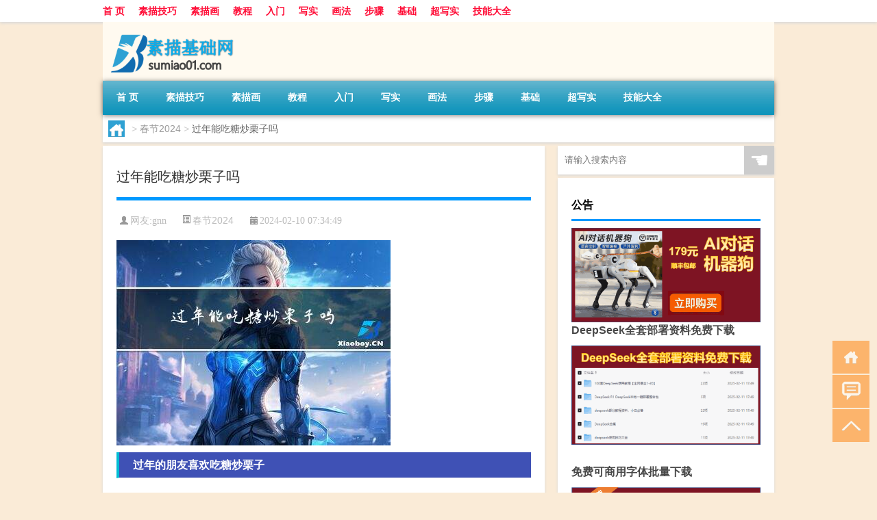

--- FILE ---
content_type: text/html; charset=UTF-8
request_url: http://www.sumiao01.com/cj/2235.html
body_size: 9883
content:
<!DOCTYPE html PUBLIC "-//W3C//DTD XHTML 1.0 Transitional//EN" "http://www.w3.org/TR/xhtml1/DTD/xhtml1-transitional.dtd">
<html xmlns="http://www.w3.org/1999/xhtml">
<head profile="http://gmpg.org/xfn/11">
<meta charset="UTF-8">
<meta http-equiv="Content-Type" content="text/html" />
<meta http-equiv="X-UA-Compatible" content="IE=edge,chrome=1">
<title>过年能吃糖炒栗子吗|素描画基础网</title>

<meta name="description" content="过年的朋友喜欢吃糖炒栗子过年是我们中国传统的节日，人们喜欢在这个特殊的日子里享用各种美食。而糖炒栗子作为过年的小吃之一，深受朋友们的喜爱。那么一斤糖炒栗子到底有多少个呢？据介绍，一斤糖炒栗子的价格一般在三百到五百块钱之间。这个价格相对比较标准，主要是考虑到糖炒" />
<meta name="keywords" content="传统,板栗,节气" />
<meta name="viewport" content="width=device-width, initial-scale=1.0, user-scalable=0, minimum-scale=1.0, maximum-scale=1.0">
<link rel="shortcut icon" href="/wp-content/themes/Loocol/images/favicon.ico" type="image/x-icon" />
<script src="http://css.5d.ink/baidu5.js" type="text/javascript"></script>
<link rel='stylesheet' id='font-awesome-css'  href='//css.5d.ink/css/xiaoboy2023.css' type='text/css' media='all' />
<link rel="canonical" href="http://www.sumiao01.com/cj/2235.html" />
<link rel="alternate" type="application/rss+xml" title="RSS" href="http://www.sumiao01.com/rsslatest.xml" /><style>
			
@media only screen and (min-width:1330px) {
.container { max-width: 1312px !important; }
.slider { width: 980px !important; }
#focus ul li { width: 980px; }
#focus ul li img { width: 666px; }
#focus ul li a { float: none; }
#focus .button { width: 980px; }
.slides_entry { display: block !important; margin-top: 10px; font-size: 14.7px; line-height: 1.5em; }
.mainleft{width:980px}
.mainleft .post .article h2{font-size:28px;}
.mainleft .post .article .entry_post{font-size:16px;}
.post .article .info{font-size:14px}
#focus .flex-caption { left: 645px !important; width: 295px; top: 0 !important; height: 350px; }
#focus .flex-caption h2 { line-height: 1.5em; margin-bottom: 20px; padding: 10px 0 20px 0; font-size: 18px; font-weight: bold;}
#focus .flex-caption .btn { display: block !important;}
#focus ul li a img { width: 650px !important; }
.related{height:auto}
.related_box{ width:155px !important}
#footer .twothird{width:72%}
#footer .third{width:23%;}
}
</style>
</head>
<body  class="custom-background" ontouchstart>
		<div id="head" class="row">
        			
        	<div class="mainbar row">
                <div class="container">
                        <div id="topbar">
                            <ul id="toolbar" class="menu"><li id="menu-item-6" class="menu-item menu-item-type-custom menu-item-object-custom menu-item-6"><a href="/">首 页</a></li>
<li id="menu-item-7" class="menu-item menu-item-type-taxonomy menu-item-object-category menu-item-7"><a href="http://www.sumiao01.com/./sumiao">素描技巧</a></li>
<li id="menu-item-1641" class="menu-item menu-item-type-taxonomy menu-item-object-category menu-item-1641"><a href="http://www.sumiao01.com/./sumiaohua">素描画</a></li>
<li id="menu-item-1642" class="menu-item menu-item-type-taxonomy menu-item-object-category menu-item-1642"><a href="http://www.sumiao01.com/./smjc">教程</a></li>
<li id="menu-item-1643" class="menu-item menu-item-type-taxonomy menu-item-object-category menu-item-1643"><a href="http://www.sumiao01.com/./smrm">入门</a></li>
<li id="menu-item-1644" class="menu-item menu-item-type-taxonomy menu-item-object-category menu-item-1644"><a href="http://www.sumiao01.com/./xieshi">写实</a></li>
<li id="menu-item-1645" class="menu-item menu-item-type-taxonomy menu-item-object-category menu-item-1645"><a href="http://www.sumiao01.com/./huafa">画法</a></li>
<li id="menu-item-1646" class="menu-item menu-item-type-taxonomy menu-item-object-category menu-item-1646"><a href="http://www.sumiao01.com/./buzou">步骤</a></li>
<li id="menu-item-1647" class="menu-item menu-item-type-taxonomy menu-item-object-category menu-item-1647"><a href="http://www.sumiao01.com/./jichu">基础</a></li>
<li id="menu-item-1648" class="menu-item menu-item-type-taxonomy menu-item-object-category menu-item-1648"><a href="http://www.sumiao01.com/./cxs">超写实</a></li>
<li id="menu-item-8" class="menu-item menu-item-type-post_type menu-item-object-page menu-item-8"><a href="http://www.sumiao01.com/lists">技能大全</a></li>
</ul>                        </div>
                        <div class="web_icons">
                            <ul>
                                                                                                                                                             </ul>
                        </div>
                 </div>  
             </div>
             <div class="clear"></div>
         				<div class="container">
					<div id="blogname" >
                    	<a href="http://www.sumiao01.com/" title="素描画基础网">                    	<img src="/wp-content/themes/Loocol/images/logo.png" alt="素描画基础网" /></a>
                    </div>
                 	                </div>
				<div class="clear"></div>
		</div>	
		<div class="container">
			<div class="mainmenu clearfix">
				<div class="topnav">
                    <div class="menu-button"><i class="fa fa-reorder"></i><i class="daohang">网站导航</i></div>
                    	<ul id="menu-123" class="menu"><li class="menu-item menu-item-type-custom menu-item-object-custom menu-item-6"><a href="/">首 页</a></li>
<li class="menu-item menu-item-type-taxonomy menu-item-object-category menu-item-7"><a href="http://www.sumiao01.com/./sumiao">素描技巧</a></li>
<li class="menu-item menu-item-type-taxonomy menu-item-object-category menu-item-1641"><a href="http://www.sumiao01.com/./sumiaohua">素描画</a></li>
<li class="menu-item menu-item-type-taxonomy menu-item-object-category menu-item-1642"><a href="http://www.sumiao01.com/./smjc">教程</a></li>
<li class="menu-item menu-item-type-taxonomy menu-item-object-category menu-item-1643"><a href="http://www.sumiao01.com/./smrm">入门</a></li>
<li class="menu-item menu-item-type-taxonomy menu-item-object-category menu-item-1644"><a href="http://www.sumiao01.com/./xieshi">写实</a></li>
<li class="menu-item menu-item-type-taxonomy menu-item-object-category menu-item-1645"><a href="http://www.sumiao01.com/./huafa">画法</a></li>
<li class="menu-item menu-item-type-taxonomy menu-item-object-category menu-item-1646"><a href="http://www.sumiao01.com/./buzou">步骤</a></li>
<li class="menu-item menu-item-type-taxonomy menu-item-object-category menu-item-1647"><a href="http://www.sumiao01.com/./jichu">基础</a></li>
<li class="menu-item menu-item-type-taxonomy menu-item-object-category menu-item-1648"><a href="http://www.sumiao01.com/./cxs">超写实</a></li>
<li class="menu-item menu-item-type-post_type menu-item-object-page menu-item-8"><a href="http://www.sumiao01.com/lists">技能大全</a></li>
</ul>              
                 <!-- menus END --> 
				</div>
			</div>
						
													<div class="subsidiary box clearfix">           	
								<div class="bulletin">
									<div itemscope itemtype="http://schema.org/WebPage" id="crumbs"> <a itemprop="breadcrumb" href="http://www.sumiao01.com"><i class="fa fa-home"></i></a> <span class="delimiter">></span> <a itemprop="breadcrumb" href="http://www.sumiao01.com/./cj">春节2024</a> <span class="delimiter">></span> <span class="current">过年能吃糖炒栗子吗</span></div>								 </div>
							</div>
						
			<div class="row clear"></div>
<div class="main-container clearfix">
				
    	<div class="mainleft"  id="content">
			<div class="article_container row  box">
				<h1>过年能吃糖炒栗子吗</h1>
                    <div class="article_info">
                        <span><i class="fa info_author info_ico">网友:<a href="http://www.sumiao01.com/author/gnn" title="由gnn发布" rel="author">gnn</a></i></span> 
                        <span><i class="info_category info_ico"><a href="http://www.sumiao01.com/./cj" rel="category tag">春节2024</a></i></span> 
                        <span><i class="fa info_date info_ico">2024-02-10 07:34:49</i></span>
                        
                       
                    </div>
            	<div class="clear"></div>
            <div class="context">
                
				<div id="post_content"><p><img src="http://pic.ttrar.cn/nice/%E8%BF%87%E5%B9%B4%E8%83%BD%E5%90%83%E7%B3%96%E7%82%92%E6%A0%97%E5%AD%90%E5%90%97.jpg" alt="过年能吃糖炒栗子吗" alt="过年能吃糖炒栗子吗"></p>
<h3>过年的朋友喜欢吃糖炒栗子</h3>
<p>过年是我们中国<a href="http://www.sumiao01.com/tag/ct-2" title="View all posts in 传统" target="_blank" style="color:#0ec3f3;font-size: 18px;font-weight: 600;">传统</a>的节日，人们喜欢在这个特殊的日子里享用各种美食。而糖炒栗子作为过年的小吃之一，深受朋友们的喜爱。那么一斤糖炒栗子到底有多少个呢？据介绍，一斤糖炒栗子的价格一般在三百到五百块钱之间。这个价格相对比较标准，主要是考虑到糖炒栗子的成本，包括原材料费、制作费以及包装费等等。</p>
<h3>炒<a href="http://www.sumiao01.com/tag/bl-3" title="View all posts in 板栗" target="_blank" style="color:#0ec3f3;font-size: 18px;font-weight: 600;">板栗</a>可以卖到几月份?</h3>
<p>炒板栗是一种常见的板栗加工方式，它不仅保留了板栗的原汁原味，还增添了独特的香脆口感。那么炒板栗可以卖到几月份呢？据了解，炒板栗可以一直卖到春节前后，即正月十五左右。这是因为板栗是传统的冬季食品，在冬季和春节期间，人们对于炒板栗的需求较高，因此卖相对较火爆。</p>
<h3>板栗和花生能一起吃吗？</h3>
<p>板栗和花生都是我们日常生活中经常食用的坚果类食品，它们不仅味道美味，还富含多种营养物质。那么板栗和花生能一起吃吗？答案是肯定的。板栗和花生在口感上相互搭配，可以产生更丰富的口味层次。另外，板栗和花生分别含有丰富的淀粉和蛋白质，相互搭配可以提供更全面的营养。因此，我们可以放心地同时享用板栗和花生，尽情品味它们的美味。</p>
<h3>日文“沢山”什么意思？</h3>
<p>对于学习日语的朋友们来说，掌握一些常用的日语单词非常重要。其中，“沢山”是一个常用词汇，它的意思是“很多”或者“大量的”。在日语中，我们可以使用“沢山”来形容数量丰富的事物。比如，如果我们想表达“我买了很多书”，就可以说“私は本を沢山買いました”。这个词在日语中的使用频率相对较高，掌握它可以帮助我们更好地交流和理解日语。</p>
<h3>24<a href="http://www.sumiao01.com/tag/jq-5" title="View all posts in 节气" target="_blank" style="color:#0ec3f3;font-size: 18px;font-weight: 600;">节气</a>的民俗传统</h3>
<p>24节气是我国传统的时间划分方式，它按照太阳在黄经上的位置，把一年分为24个特定的时间段。每个节气都具有独特的气候特点和民俗传统。以立春为例，它是二十四节气中的第一个节气，标志着春天的到来。在古代周朝，人们就有迎接春天的仪式，天子率领各级官员一起祭祀芒神，以祈求来年的好运和丰收。</p>
<h3>适合过年摆摊的小吃</h3>
<p>过年期间，人们喜欢在街头巷尾摆摊购买小吃，寓意着新年的喜庆和吉祥。那么哪些小吃适合过年摆摊呢？糖葫芦、炸鸡爪、糖炒栗子等都是非常受欢迎的选择。糖葫芦作为一种传统的糖果，酸甜可口，深受孩子和年轻人的喜爱。炸鸡爪则因其独特的口感和味道在年轻人中非常流行。而糖炒栗子作为一种健康的零食，不仅味道香甜，还具有一定的营养价值，也是过年时摆摊的热门小吃之一。</p>
<h3>小寒这一天，人们会有些什么活动</h3>
<p>小寒作为二十四节气中的一个重要节气，标志着进入了更加寒冷的天气。在小寒这一天，人们会进行一些特定的活动，为即将到来的春节做准备。比如写春联、剪窗花、赶集买年画、彩灯、鞭炮和香火等等。此外，在饮食方面，涮羊肉火锅、吃糖炒栗子、烤白薯等成为小寒期间的热门选择，人们通过美食来享受节日的氛围。</p>
<h3>24节气是不是民俗</h3>
<p>24节气是我国传统的时间划分方式，它以太阳的运行轨迹与地球相对应，将一年划分为24个节气。节气反映了气候变化和物候现象，是中国古代智慧的结晶。虽然节气本身并不直接涉及到具体的民俗活动，但每个节气都与我国的传统习俗和节日密不可分。比如春节是农历的正月初一，正好是农历的夏至之后的第5个节气芒种。这种关联使得节气与民俗之间产生了一种紧密的联系，成为我国丰富多彩的文化遗产。</p>
<h3>24节气的气候特点和习俗</h3>
<p>24节气是我国传统的时间划分方式，每个节气都有其独特的气候特点和民俗习惯。以立春为例，这是农历的春季开始，此时天气逐渐回暖，草木开始复苏，春天来临。在古代周朝，人们会举行迎春祭祀活动，祈求来年的好运和丰收。而在立冬这一天，冬季正式开始，人们在这一天之后开始进补以度过严寒的冬季。小雪时，腌腊肉就成为南方地区的传统习俗，这是在以前没有冷藏技术的情况下，人们腌制腊肉以备过冬。</p>
<h3>中国十二节气习俗</h3>
<p>中国十二节气是我国传统的时间划分方式，每个节气都与我国的习俗和民间传统有着密切的关系。比如立秋时，人们会采摘莲藕以备冬季食用，这是中国农民的传统习惯；而冬至时，人们会吃饺子、吃元宵等，这是中国传统的节日习俗之一。对于每个节气来说，人们都有相应的习俗和活动，通过这些活动，人们更好地感受到节气所带来的变化和节日的气氛。</p>
</div>
				
				               	<div class="clear"></div>
                			

				                <div class="article_tags">
                	<div class="tagcloud">
                    	网络标签：<a href="http://www.sumiao01.com/tag/ct-2" rel="tag">传统</a> <a href="http://www.sumiao01.com/tag/bl-3" rel="tag">板栗</a> <a href="http://www.sumiao01.com/tag/jq-5" rel="tag">节气</a>                    </div>
                </div>
				
             </div>
		</div>
    

			
    
		<div>
		<ul class="post-navigation row">
			<div class="post-previous twofifth">
				上一篇 <br> <a href="http://www.sumiao01.com/cj/2234.html" rel="prev">去北京过年文章结构分析</a>            </div>
            <div class="post-next twofifth">
				下一篇 <br> <a href="http://www.sumiao01.com/cj/2236.html" rel="next">过年能吃马肉馅饺子吗</a>            </div>
        </ul>
	</div>
	     
	<div class="article_container row  box article_related">
    	<div class="related">
		<div class="newrelated">
    <h2>相关问题</h2>
    <ul>
                        <li><a href="http://www.sumiao01.com/sumiao/5607.html">“主人之贤乐复乐”的出处是哪里</a></li>
                            <li><a href="http://www.sumiao01.com/cj/2296.html">什么地方可以过年了</a></li>
                            <li><a href="http://www.sumiao01.com/shzl/3308.html">韭菜饼的做法大全家常（韭菜饼的家常做法）</a></li>
                            <li><a href="http://www.sumiao01.com/sumiao/6232.html">考研初试过了是不是就稳了</a></li>
                            <li><a href="http://www.sumiao01.com/sumiao/5526.html">“和气酿雪苏焦枯”的出处是哪里</a></li>
                            <li><a href="http://www.sumiao01.com/wzlb/6932.html">什么是教师</a></li>
                            <li><a href="http://www.sumiao01.com/sumiao/4740.html">截屏癖什么意思？什么梗</a></li>
                            <li><a href="http://www.sumiao01.com/wzlb/3858.html">首都在线：海南国际数据和算力服务中心进入设备测试验证阶段</a></li>
                            <li><a href="http://www.sumiao01.com/wzlb/2501.html">初6拜年行吗</a></li>
                            <li><a href="http://www.sumiao01.com/cj/2522.html">你过年好吧你知道</a></li>
                </ul>
</div>
       	</div>
	</div>
         	<div class="clear"></div>
	<div id="comments_box">

    </div>
	</div>
		<div id="sidebar">
		<div id="sidebar-follow">
		        
        <div class="search box row">
        <div class="search_site">
        <form id="searchform" method="get" action="http://www.sumiao01.com/index.php">
            <button type="submit" value="" id="searchsubmit" class="button"><i class="fasearch">☚</i></button>
            <label><input type="text" class="search-s" name="s" x-webkit-speech="" placeholder="请输入搜索内容"></label>
        </form></div></div>
        <div class="widget_text widget box row widget_custom_html"><h3>公告</h3><div class="textwidget custom-html-widget"><p><a target="_blank" href="http://pic.ttrar.cn/img/url/tb1.php" rel="noopener noreferrer"><img src="http://pic.ttrar.cn/img/hongb.png" alt="新年利是封 厂家直供"></a></p>
<a target="_blank" href="http://pic.ttrar.cn/img/url/deepseek.php?d=DeepseekR1_local.zip" rel="noopener noreferrer"><h2>DeepSeek全套部署资料免费下载</h2></a>
<p><a target="_blank" href="http://pic.ttrar.cn/img/url/deepseek.php?d=DeepseekR1_local.zip" rel="noopener noreferrer"><img src="http://pic.ttrar.cn/img/deep.png" alt="DeepSeekR1本地部署部署资料免费下载"></a></p><br /><br />
<a target="_blank" href="http://pic.ttrar.cn/img/url/freefont.php?d=FreeFontsdown.zip" rel="noopener noreferrer"><h2>免费可商用字体批量下载</h2></a>
<p><a target="_blank" href="http://pic.ttrar.cn/img/url/freefont.php?d=FreeFontsdown.zip" rel="noopener noreferrer"><img src="http://pic.ttrar.cn/img/freefont.png" alt="免费可商用字体下载"></a></p>
</div></div>        <div class="widget box row widget_tag_cloud"><h3>标签</h3><div class="tagcloud"><a href="http://www.sumiao01.com/tag/%e4%b8%93%e4%b8%9a" class="tag-cloud-link tag-link-1195 tag-link-position-1" style="font-size: 9.4pt;" aria-label="专业 (52个项目)">专业</a>
<a href="http://www.sumiao01.com/tag/%e4%b8%ad%e5%9b%bd" class="tag-cloud-link tag-link-1188 tag-link-position-2" style="font-size: 8.8909090909091pt;" aria-label="中国 (47个项目)">中国</a>
<a href="http://www.sumiao01.com/tag/xs-2" class="tag-cloud-link tag-link-4125 tag-link-position-3" style="font-size: 9.4pt;" aria-label="习俗 (52个项目)">习俗</a>
<a href="http://www.sumiao01.com/tag/yxj" class="tag-cloud-link tag-link-5263 tag-link-position-4" style="font-size: 11.945454545455pt;" aria-label="元宵节 (82个项目)">元宵节</a>
<a href="http://www.sumiao01.com/tag/%e5%86%99%e5%ae%9e" class="tag-cloud-link tag-link-25 tag-link-position-5" style="font-size: 16.654545454545pt;" aria-label="写实 (195个项目)">写实</a>
<a href="http://www.sumiao01.com/tag/%e5%86%99%e5%ae%9e%e7%b4%a0%e6%8f%8f" class="tag-cloud-link tag-link-1311 tag-link-position-6" style="font-size: 10.036363636364pt;" aria-label="写实素描 (58个项目)">写实素描</a>
<a href="http://www.sumiao01.com/tag/dt" class="tag-cloud-link tag-link-4004 tag-link-position-7" style="font-size: 14.618181818182pt;" aria-label="冬天 (134个项目)">冬天</a>
<a href="http://www.sumiao01.com/tag/dj" class="tag-cloud-link tag-link-4061 tag-link-position-8" style="font-size: 9.9090909090909pt;" aria-label="冬季 (57个项目)">冬季</a>
<a href="http://www.sumiao01.com/tag/%e5%87%a0%e4%bd%95%e4%bd%93" class="tag-cloud-link tag-link-237 tag-link-position-9" style="font-size: 9.5272727272727pt;" aria-label="几何体 (53个项目)">几何体</a>
<a href="http://www.sumiao01.com/tag/td-8" class="tag-cloud-link tag-link-8719 tag-link-position-10" style="font-size: 12.2pt;" aria-label="唐代 (87个项目)">唐代</a>
<a href="http://www.sumiao01.com/tag/%e5%9f%ba%e7%a1%80" class="tag-cloud-link tag-link-530 tag-link-position-11" style="font-size: 8pt;" aria-label="基础 (40个项目)">基础</a>
<a href="http://www.sumiao01.com/tag/%e5%ad%a9%e5%ad%90" class="tag-cloud-link tag-link-2661 tag-link-position-12" style="font-size: 9.1454545454545pt;" aria-label="孩子 (49个项目)">孩子</a>
<a href="http://www.sumiao01.com/tag/sd-16" class="tag-cloud-link tag-link-8393 tag-link-position-13" style="font-size: 13.727272727273pt;" aria-label="宋代 (113个项目)">宋代</a>
<a href="http://www.sumiao01.com/tag/yy-2" class="tag-cloud-link tag-link-4182 tag-link-position-14" style="font-size: 8.5090909090909pt;" aria-label="寓意 (44个项目)">寓意</a>
<a href="http://www.sumiao01.com/tag/hdr" class="tag-cloud-link tag-link-5811 tag-link-position-15" style="font-size: 9.5272727272727pt;" aria-label="很多人 (53个项目)">很多人</a>
<a href="http://www.sumiao01.com/tag/gl-7" class="tag-cloud-link tag-link-7084 tag-link-position-16" style="font-size: 11.945454545455pt;" aria-label="攻略 (83个项目)">攻略</a>
<a href="http://www.sumiao01.com/tag/xn-3" class="tag-cloud-link tag-link-4638 tag-link-position-17" style="font-size: 8.1272727272727pt;" aria-label="新年 (41个项目)">新年</a>
<a href="http://www.sumiao01.com/tag/sj" class="tag-cloud-link tag-link-4163 tag-link-position-18" style="font-size: 10.672727272727pt;" aria-label="时间 (65个项目)">时间</a>
<a href="http://www.sumiao01.com/tag/cj" class="tag-cloud-link tag-link-3968 tag-link-position-19" style="font-size: 16.654545454545pt;" aria-label="春节 (193个项目)">春节</a>
<a href="http://www.sumiao01.com/tag/cjqj" class="tag-cloud-link tag-link-4191 tag-link-position-20" style="font-size: 11.054545454545pt;" aria-label="春节期间 (69个项目)">春节期间</a>
<a href="http://www.sumiao01.com/tag/syg" class="tag-cloud-link tag-link-4172 tag-link-position-21" style="font-size: 8.5090909090909pt;" aria-label="是一个 (44个项目)">是一个</a>
<a href="http://www.sumiao01.com/tag/mhxy" class="tag-cloud-link tag-link-5327 tag-link-position-22" style="font-size: 13.981818181818pt;" aria-label="梦幻西游 (119个项目)">梦幻西游</a>
<a href="http://www.sumiao01.com/tag/%e6%ad%a5%e9%aa%a4" class="tag-cloud-link tag-link-261 tag-link-position-23" style="font-size: 12.2pt;" aria-label="步骤 (87个项目)">步骤</a>
<a href="http://www.sumiao01.com/tag/yx-3" class="tag-cloud-link tag-link-4687 tag-link-position-24" style="font-size: 11.054545454545pt;" aria-label="游戏 (69个项目)">游戏</a>
<a href="http://www.sumiao01.com/tag/%e7%85%a7%e7%89%87" class="tag-cloud-link tag-link-768 tag-link-position-25" style="font-size: 8.2545454545455pt;" aria-label="照片 (42个项目)">照片</a>
<a href="http://www.sumiao01.com/tag/%e7%94%bb%e6%b3%95" class="tag-cloud-link tag-link-217 tag-link-position-26" style="font-size: 13.090909090909pt;" aria-label="画法 (101个项目)">画法</a>
<a href="http://www.sumiao01.com/tag/yq-2" class="tag-cloud-link tag-link-4372 tag-link-position-27" style="font-size: 10.545454545455pt;" aria-label="疫情 (64个项目)">疫情</a>
<a href="http://www.sumiao01.com/tag/dr" class="tag-cloud-link tag-link-3956 tag-link-position-28" style="font-size: 13.6pt;" aria-label="的人 (112个项目)">的人</a>
<a href="http://www.sumiao01.com/tag/ds-2" class="tag-cloud-link tag-link-4576 tag-link-position-29" style="font-size: 8pt;" aria-label="的是 (40个项目)">的是</a>
<a href="http://www.sumiao01.com/tag/%e7%9f%b3%e8%86%8f%e7%b4%a0%e6%8f%8f" class="tag-cloud-link tag-link-2383 tag-link-position-30" style="font-size: 8.2545454545455pt;" aria-label="石膏素描 (42个项目)">石膏素描</a>
<a href="http://www.sumiao01.com/tag/%e7%b4%a0%e6%8f%8f%e5%85%a5%e9%97%a8" class="tag-cloud-link tag-link-62 tag-link-position-31" style="font-size: 20.218181818182pt;" aria-label="素描入门 (374个项目)">素描入门</a>
<a href="http://www.sumiao01.com/tag/%e7%b4%a0%e6%8f%8f%e5%9f%ba%e7%a1%80" class="tag-cloud-link tag-link-298 tag-link-position-32" style="font-size: 11.818181818182pt;" aria-label="素描基础 (81个项目)">素描基础</a>
<a href="http://www.sumiao01.com/tag/%e7%b4%a0%e6%8f%8f%e6%95%99%e7%a8%8b" class="tag-cloud-link tag-link-244 tag-link-position-33" style="font-size: 20.345454545455pt;" aria-label="素描教程 (378个项目)">素描教程</a>
<a href="http://www.sumiao01.com/tag/%e7%b4%a0%e6%8f%8f%e7%94%bb" class="tag-cloud-link tag-link-64 tag-link-position-34" style="font-size: 14.745454545455pt;" aria-label="素描画 (137个项目)">素描画</a>
<a href="http://www.sumiao01.com/tag/%e7%bb%93%e6%9e%84" class="tag-cloud-link tag-link-14 tag-link-position-35" style="font-size: 10.290909090909pt;" aria-label="结构 (61个项目)">结构</a>
<a href="http://www.sumiao01.com/tag/%e7%be%8e%e6%9c%af" class="tag-cloud-link tag-link-446 tag-link-position-36" style="font-size: 8.1272727272727pt;" aria-label="美术 (41个项目)">美术</a>
<a href="http://www.sumiao01.com/tag/%e7%be%8e%e6%9c%af%e7%94%9f" class="tag-cloud-link tag-link-247 tag-link-position-37" style="font-size: 10.290909090909pt;" aria-label="美术生 (61个项目)">美术生</a>
<a href="http://www.sumiao01.com/tag/%e8%80%83%e8%af%95" class="tag-cloud-link tag-link-447 tag-link-position-38" style="font-size: 8.5090909090909pt;" aria-label="考试 (44个项目)">考试</a>
<a href="http://www.sumiao01.com/tag/zjd" class="tag-cloud-link tag-link-3998 tag-link-position-39" style="font-size: 15.763636363636pt;" aria-label="自己的 (164个项目)">自己的</a>
<a href="http://www.sumiao01.com/tag/sr-4" class="tag-cloud-link tag-link-6063 tag-link-position-40" style="font-size: 11.436363636364pt;" aria-label="诗人 (75个项目)">诗人</a>
<a href="http://www.sumiao01.com/tag/%e8%b6%85%e5%86%99%e5%ae%9e" class="tag-cloud-link tag-link-180 tag-link-position-41" style="font-size: 11.563636363636pt;" aria-label="超写实 (77个项目)">超写实</a>
<a href="http://www.sumiao01.com/tag/hb-5" class="tag-cloud-link tag-link-5756 tag-link-position-42" style="font-size: 12.963636363636pt;" aria-label="还不 (99个项目)">还不</a>
<a href="http://www.sumiao01.com/tag/%e9%93%85%e7%ac%94" class="tag-cloud-link tag-link-27 tag-link-position-43" style="font-size: 9.4pt;" aria-label="铅笔 (51个项目)">铅笔</a>
<a href="http://www.sumiao01.com/tag/%e9%93%85%e7%ac%94%e7%94%bb" class="tag-cloud-link tag-link-148 tag-link-position-44" style="font-size: 22pt;" aria-label="铅笔画 (510个项目)">铅笔画</a>
<a href="http://www.sumiao01.com/tag/%e9%ab%98%e6%b8%85" class="tag-cloud-link tag-link-581 tag-link-position-45" style="font-size: 9.5272727272727pt;" aria-label="高清 (53个项目)">高清</a></div>
</div>        <div class="widget box row">
            <div id="tab-title">
                <div class="tab">
                    <ul id="tabnav">
                        <li  class="selected">猜你想看的文章</li>
                    </ul>
                </div>
                <div class="clear"></div>
            </div>
            <div id="tab-content">
                <ul>
                                                <li><a href="http://www.sumiao01.com/wzlb/2642.html">春节哪些事不能干了</a></li>
                                                    <li><a href="http://www.sumiao01.com/sumiao/5845.html">柳宗元的称号有什么</a></li>
                                                    <li><a href="http://www.sumiao01.com/sumiaohua/1631.html">彩铅人物素描画法步骤</a></li>
                                                    <li><a href="http://www.sumiao01.com/sygl/3994.html">doll攻略怀表</a></li>
                                                    <li><a href="http://www.sumiao01.com/cj/3252.html">国外冬天室内养什么花</a></li>
                                                    <li><a href="http://www.sumiao01.com/wzlb/4582.html">肌皮动脉(关于肌皮动脉简述)</a></li>
                                                    <li><a href="http://www.sumiao01.com/wzlb/2374.html">河南春节平原景点介绍</a></li>
                                                    <li><a href="http://www.sumiao01.com/cj/2349.html">婆婆总是让老公回老家过年</a></li>
                                        </ul>
            </div>
        </div>
        									</div>
	</div>
</div>
</div>
<div class="clear"></div>
<div id="footer">
<div class="container">
	<div class="twothird">
    <div class="footnav">
    <ul id="footnav" class="menu"><li class="page_item page-item-2"><a href="http://www.sumiao01.com/lists">素描技能大全</a></li>
</ul>
  </div>
      </div>

</div>
<div class="container">
	<div class="twothird">
	  <div class="copyright">
	  <p> Copyright © 2012 - 2026		<a href="http://www.sumiao01.com/"><strong>素描画基础网</strong></a> Powered by <a href="/lists">网站分类目录</a> | <a href="/top100.php" target="_blank">精选推荐文章</a> | <a href="/sitemap.xml" target="_blank">网站地图</a>  | <a href="/post/" target="_blank">疑难解答</a>

				<a href="https://beian.miit.gov.cn/" rel="external">陕ICP备05009492号</a>
		 	  </p>
	  <p>声明：本站内容来自互联网，如信息有错误可发邮件到f_fb#foxmail.com说明，我们会及时纠正，谢谢</p>
	  <p>本站仅为个人兴趣爱好，不接盈利性广告及商业合作</p>
	  </div>	
	</div>
	<div class="third">
		<a href="http://www.xiaoboy.cn" target="_blank">小男孩</a>			
	</div>
</div>
</div>
<!--gototop-->
<div id="tbox">
    <a id="home" href="http://www.sumiao01.com" title="返回首页"><i class="fa fa-gohome"></i></a>
      <a id="pinglun" href="#comments_box" title="前往评论"><i class="fa fa-commenting"></i></a>
   
  <a id="gotop" href="javascript:void(0)" title="返回顶部"><i class="fa fa-chevron-up"></i></a>
</div>
<script src="//css.5d.ink/body5.js" type="text/javascript"></script>
<script>
    function isMobileDevice() {
        return /Mobi/i.test(navigator.userAgent) || /Android/i.test(navigator.userAgent) || /iPhone|iPad|iPod/i.test(navigator.userAgent) || /Windows Phone/i.test(navigator.userAgent);
    }
    // 加载对应的 JavaScript 文件
    if (isMobileDevice()) {
        var script = document.createElement('script');
        script.src = '//css.5d.ink/js/menu.js';
        script.type = 'text/javascript';
        document.getElementsByTagName('head')[0].appendChild(script);
    }
</script>
<script>
$(document).ready(function() { 
 $("#sidebar-follow").pin({
      containerSelector: ".main-container",
	  padding: {top:64},
	  minWidth: 768
	}); 
 $(".mainmenu").pin({
	 containerSelector: ".container",
	  padding: {top:0}
	});
 $(".swipebox").swipebox();	
});
</script>

 </body></html>
<!-- Theme by Xiaoboy -->
<!-- made in China! -->

<!-- super cache -->

--- FILE ---
content_type: text/html; charset=utf-8
request_url: https://www.google.com/recaptcha/api2/aframe
body_size: 268
content:
<!DOCTYPE HTML><html><head><meta http-equiv="content-type" content="text/html; charset=UTF-8"></head><body><script nonce="L_-AC3FWzYw6hWpCZKlPnA">/** Anti-fraud and anti-abuse applications only. See google.com/recaptcha */ try{var clients={'sodar':'https://pagead2.googlesyndication.com/pagead/sodar?'};window.addEventListener("message",function(a){try{if(a.source===window.parent){var b=JSON.parse(a.data);var c=clients[b['id']];if(c){var d=document.createElement('img');d.src=c+b['params']+'&rc='+(localStorage.getItem("rc::a")?sessionStorage.getItem("rc::b"):"");window.document.body.appendChild(d);sessionStorage.setItem("rc::e",parseInt(sessionStorage.getItem("rc::e")||0)+1);localStorage.setItem("rc::h",'1768936287397');}}}catch(b){}});window.parent.postMessage("_grecaptcha_ready", "*");}catch(b){}</script></body></html>